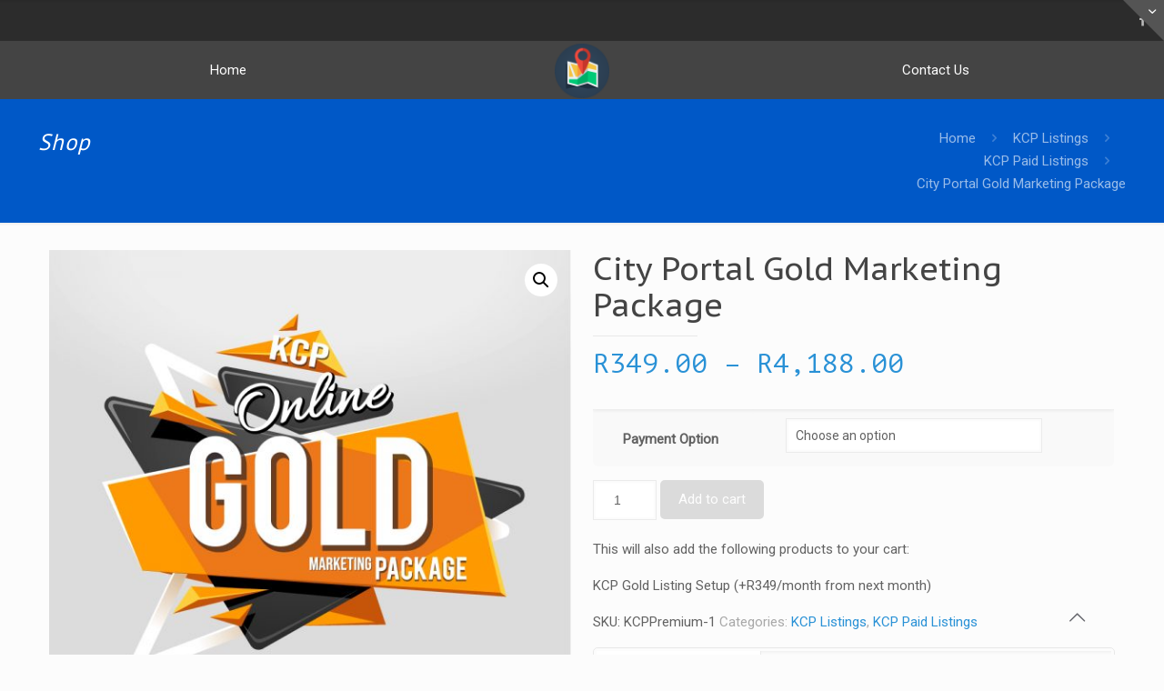

--- FILE ---
content_type: text/css; charset=utf-8
request_url: https://marketing.kimberley.co.za/wp-content/themes/BeAmphibic/style.css?ver=21.2.7
body_size: 40
content:
/*
Theme Name: BeAmphibic
Theme URI: https://amphibic.design
Author: Amphibic
Author URI: https://amphibic.design
Description: BeAmphibic
License: Custom
License URI: https://amphibic.design
Text Domain: BeAmphibic
Version: 21.2.7

All css files are placed in /css/ folder
*/


--- FILE ---
content_type: text/css; charset=utf-8
request_url: https://marketing.kimberley.co.za/wp-content/uploads/so-css/so-css-BeAmphibic.css?ver=1553255363
body_size: 644
content:
/*KCP LISTING PRCICES PAGE https://marketing.kimberley.co.za/kcp-listing-prices/ */

/* KCP listings Prices heading formatting */



/* KCP Listings Pricing tables add scroll bar */
@media only screen and (max-width: 840px) {
table.responsivetable {
overflow: hidden;
overflow-x: scroll;
display: block;
}
}


/* KCP Listings Pricing tables pricing button styling */

.BUTTON_KCP-SignUp {
	background: #F64531;
	background-image: -webkit-linear-gradient(top, #F64531, #820000);
	background-image: -moz-linear-gradient(top, #F64531, #820000);
	background-image: -ms-linear-gradient(top, #F64531, #820000);
	background-image: -o-linear-gradient(top, #F64531, #820000);
	background-image: linear-gradient(to bottom, #F64531, #820000);
	-webkit-border-radius: 12px;
	-moz-border-radius: 12px;
	border-radius: 12px;
	color: #FFFFFF;
	font-family: Arial;
	font-size: 16px;
	font-weight: 100;
    margin: 7px 0 0;
    padding: 1px 8px;
	box-shadow: 1px 1px 3px 0px #000000;
	-webkit-box-shadow: 1px 1px 3px 0px #000000;
	-moz-box-shadow: 1px 1px 3px 0px #000000;
	text-shadow: 1px 1px 3px #000000;
	border: solid #DD380D 1px;
	text-decoration: none;
	display: inline-block;
	cursor: pointer;
}

.BUTTON_KCP-SignUp:hover {
	background: #1E62D0;
	color: #FFFFFF;
	background-image: -webkit-linear-gradient(top, #1E62D0, #3D94F6);
	background-image: -moz-linear-gradient(top, #1E62D0, #3D94F6);
	background-image: -ms-linear-gradient(top, #1E62D0, #3D94F6);
	background-image: -o-linear-gradient(top, #1E62D0, #3D94F6);
	background-image: linear-gradient(to bottom, #1E62D0, #3D94F6);
	text-decoration: none;
}


/* KCP Listing Request form Grivity Sytling */
.gsection.form-kcplistingrequest-section1-header.field_sublabel_above.field_description_below.gfield_visibility_visible {
  background-color: #ACF9AC;
  padding-right: 5px;
  padding-left: 7px;
}

.gsection.form-kcplistingrequest-section2-header.field_sublabel_above.field_description_below.gfield_visibility_visible {
  background-color: #fffa46;
  padding-right: 5px;
  padding-left: 7px;
}

.gsection.form-kcplistingrequest-section3-header.field_sublabel_above.field_description_below.gfield_visibility_visible {
  background-color: #cbfefe;
  padding-right: 5px;
  padding-left: 7px;
}

.gsection.form-kcplistingrequest-section4-header.field_sublabel_above.field_description_below.gfield_visibility_visible {
  background-color: #f9cbf9;
  padding-right: 5px;
  padding-left: 7px;
}

/* Change the text colour in a text bext to WHITE #FFF IN THE TEXT BOX enter tbwhitetext in Extra Class Name 	NOT WORKING YET*/
.wpb_text_column.wpb_content_element.tbwhitetext {
	color: #fff;
}